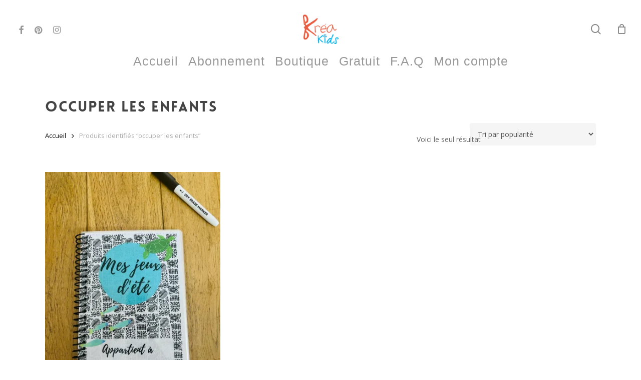

--- FILE ---
content_type: text/html; charset=UTF-8
request_url: https://www.kreakids.fr/etiquette-produit/occuper-les-enfants/
body_size: 15174
content:
<!doctype html>
<html lang="fr-FR" class="no-js">
<head>
	<meta charset="UTF-8">
	<meta name="viewport" content="width=device-width, initial-scale=1, maximum-scale=1, user-scalable=0" /><meta name='robots' content='index, follow, max-image-preview:large, max-snippet:-1, max-video-preview:-1' />
<!-- Jetpack Site Verification Tags -->
<meta name="p:domain_verify" content="7ac4426decd2101ccadfea7addbba1da" />
<script>window._wca = window._wca || [];</script>

	<!-- This site is optimized with the Yoast SEO plugin v20.5 - https://yoast.com/wordpress/plugins/seo/ -->
	<title>Archives des occuper les enfants - Kreakids</title>
	<link rel="canonical" href="https://www.kreakids.fr/etiquette-produit/occuper-les-enfants/" />
	<meta property="og:locale" content="fr_FR" />
	<meta property="og:type" content="article" />
	<meta property="og:title" content="Archives des occuper les enfants - Kreakids" />
	<meta property="og:url" content="https://www.kreakids.fr/etiquette-produit/occuper-les-enfants/" />
	<meta property="og:site_name" content="Kreakids" />
	<meta name="twitter:card" content="summary_large_image" />
	<script type="application/ld+json" class="yoast-schema-graph">{"@context":"https://schema.org","@graph":[{"@type":"CollectionPage","@id":"https://www.kreakids.fr/etiquette-produit/occuper-les-enfants/","url":"https://www.kreakids.fr/etiquette-produit/occuper-les-enfants/","name":"Archives des occuper les enfants - Kreakids","isPartOf":{"@id":"https://www.kreakids.fr/#website"},"primaryImageOfPage":{"@id":"https://www.kreakids.fr/etiquette-produit/occuper-les-enfants/#primaryimage"},"image":{"@id":"https://www.kreakids.fr/etiquette-produit/occuper-les-enfants/#primaryimage"},"thumbnailUrl":"https://i0.wp.com/www.kreakids.fr/wp-content/uploads/2024/06/447772235_1516925752254641_2961246907627361123_n-scaled.jpg?fit=1920%2C2560&ssl=1","breadcrumb":{"@id":"https://www.kreakids.fr/etiquette-produit/occuper-les-enfants/#breadcrumb"},"inLanguage":"fr-FR"},{"@type":"ImageObject","inLanguage":"fr-FR","@id":"https://www.kreakids.fr/etiquette-produit/occuper-les-enfants/#primaryimage","url":"https://i0.wp.com/www.kreakids.fr/wp-content/uploads/2024/06/447772235_1516925752254641_2961246907627361123_n-scaled.jpg?fit=1920%2C2560&ssl=1","contentUrl":"https://i0.wp.com/www.kreakids.fr/wp-content/uploads/2024/06/447772235_1516925752254641_2961246907627361123_n-scaled.jpg?fit=1920%2C2560&ssl=1","width":1920,"height":2560,"caption":"Cahier de jeux pour enfant"},{"@type":"BreadcrumbList","@id":"https://www.kreakids.fr/etiquette-produit/occuper-les-enfants/#breadcrumb","itemListElement":[{"@type":"ListItem","position":1,"name":"Home","item":"https://www.kreakids.fr/"},{"@type":"ListItem","position":2,"name":"occuper les enfants"}]},{"@type":"WebSite","@id":"https://www.kreakids.fr/#website","url":"https://www.kreakids.fr/","name":"Kreakids","description":"Des activité pour toute l&#039;année.","publisher":{"@id":"https://www.kreakids.fr/#organization"},"potentialAction":[{"@type":"SearchAction","target":{"@type":"EntryPoint","urlTemplate":"https://www.kreakids.fr/?s={search_term_string}"},"query-input":"required name=search_term_string"}],"inLanguage":"fr-FR"},{"@type":"Organization","@id":"https://www.kreakids.fr/#organization","name":"Kreakids","url":"https://www.kreakids.fr/","logo":{"@type":"ImageObject","inLanguage":"fr-FR","@id":"https://www.kreakids.fr/#/schema/logo/image/","url":"https://i0.wp.com/www.kreakids.fr/wp-content/uploads/2020/10/logo-kréakidsFINAL-1-1.png?fit=2711%2C2244&ssl=1","contentUrl":"https://i0.wp.com/www.kreakids.fr/wp-content/uploads/2020/10/logo-kréakidsFINAL-1-1.png?fit=2711%2C2244&ssl=1","width":2711,"height":2244,"caption":"Kreakids"},"image":{"@id":"https://www.kreakids.fr/#/schema/logo/image/"}}]}</script>
	<!-- / Yoast SEO plugin. -->


<link rel='dns-prefetch' href='//stats.wp.com' />
<link rel='dns-prefetch' href='//secure.gravatar.com' />
<link rel='dns-prefetch' href='//fonts.googleapis.com' />
<link rel='dns-prefetch' href='//v0.wordpress.com' />
<link rel='dns-prefetch' href='//i0.wp.com' />
<link rel='dns-prefetch' href='//c0.wp.com' />
<link rel="alternate" type="application/rss+xml" title="Kreakids &raquo; Flux" href="https://www.kreakids.fr/feed/" />
<link rel="alternate" type="application/rss+xml" title="Kreakids &raquo; Flux des commentaires" href="https://www.kreakids.fr/comments/feed/" />
<link rel="alternate" type="application/rss+xml" title="Flux pour Kreakids &raquo; occuper les enfants Étiquette" href="https://www.kreakids.fr/etiquette-produit/occuper-les-enfants/feed/" />
<script type="text/javascript">
window._wpemojiSettings = {"baseUrl":"https:\/\/s.w.org\/images\/core\/emoji\/14.0.0\/72x72\/","ext":".png","svgUrl":"https:\/\/s.w.org\/images\/core\/emoji\/14.0.0\/svg\/","svgExt":".svg","source":{"concatemoji":"https:\/\/www.kreakids.fr\/wp-includes\/js\/wp-emoji-release.min.js?ver=c527fcad2a44fd6b451b07f11707e4af"}};
/*! This file is auto-generated */
!function(e,a,t){var n,r,o,i=a.createElement("canvas"),p=i.getContext&&i.getContext("2d");function s(e,t){p.clearRect(0,0,i.width,i.height),p.fillText(e,0,0);e=i.toDataURL();return p.clearRect(0,0,i.width,i.height),p.fillText(t,0,0),e===i.toDataURL()}function c(e){var t=a.createElement("script");t.src=e,t.defer=t.type="text/javascript",a.getElementsByTagName("head")[0].appendChild(t)}for(o=Array("flag","emoji"),t.supports={everything:!0,everythingExceptFlag:!0},r=0;r<o.length;r++)t.supports[o[r]]=function(e){if(p&&p.fillText)switch(p.textBaseline="top",p.font="600 32px Arial",e){case"flag":return s("\ud83c\udff3\ufe0f\u200d\u26a7\ufe0f","\ud83c\udff3\ufe0f\u200b\u26a7\ufe0f")?!1:!s("\ud83c\uddfa\ud83c\uddf3","\ud83c\uddfa\u200b\ud83c\uddf3")&&!s("\ud83c\udff4\udb40\udc67\udb40\udc62\udb40\udc65\udb40\udc6e\udb40\udc67\udb40\udc7f","\ud83c\udff4\u200b\udb40\udc67\u200b\udb40\udc62\u200b\udb40\udc65\u200b\udb40\udc6e\u200b\udb40\udc67\u200b\udb40\udc7f");case"emoji":return!s("\ud83e\udef1\ud83c\udffb\u200d\ud83e\udef2\ud83c\udfff","\ud83e\udef1\ud83c\udffb\u200b\ud83e\udef2\ud83c\udfff")}return!1}(o[r]),t.supports.everything=t.supports.everything&&t.supports[o[r]],"flag"!==o[r]&&(t.supports.everythingExceptFlag=t.supports.everythingExceptFlag&&t.supports[o[r]]);t.supports.everythingExceptFlag=t.supports.everythingExceptFlag&&!t.supports.flag,t.DOMReady=!1,t.readyCallback=function(){t.DOMReady=!0},t.supports.everything||(n=function(){t.readyCallback()},a.addEventListener?(a.addEventListener("DOMContentLoaded",n,!1),e.addEventListener("load",n,!1)):(e.attachEvent("onload",n),a.attachEvent("onreadystatechange",function(){"complete"===a.readyState&&t.readyCallback()})),(e=t.source||{}).concatemoji?c(e.concatemoji):e.wpemoji&&e.twemoji&&(c(e.twemoji),c(e.wpemoji)))}(window,document,window._wpemojiSettings);
</script>
<style type="text/css">
img.wp-smiley,
img.emoji {
	display: inline !important;
	border: none !important;
	box-shadow: none !important;
	height: 1em !important;
	width: 1em !important;
	margin: 0 0.07em !important;
	vertical-align: -0.1em !important;
	background: none !important;
	padding: 0 !important;
}
</style>
	<link rel='stylesheet' id='wcmultishipping-checkout-pickup-points-block-css' href='https://www.kreakids.fr/wp-content/plugins/wc-multishipping/inc/woocommerce_block/style-index.css?ver=0.1.0' type='text/css' media='all' />
<link rel='stylesheet' id='wcmultishipping-blocks-integration-css' href='https://www.kreakids.fr/wp-content/plugins/wc-multishipping/inc/woocommerce_block/style-index.css?ver=0.1.0' type='text/css' media='all' />
<link rel='stylesheet' id='advanced-gutenberg-blocks-style-css' href='https://www.kreakids.fr/wp-content/plugins/advanced-gutenberg-blocks/dist/blocks.style.build.css?ver=1.9.8' type='text/css' media='all' />
<link rel='stylesheet' id='jetpack-videopress-video-block-view-css' href='https://www.kreakids.fr/wp-content/plugins/jetpack/jetpack_vendor/automattic/jetpack-videopress/build/block-editor/blocks/video/view.css?minify=false&#038;ver=34ae973733627b74a14e' type='text/css' media='all' />
<link rel='stylesheet' id='mediaelement-css' href='https://c0.wp.com/c/6.2.8/wp-includes/js/mediaelement/mediaelementplayer-legacy.min.css' type='text/css' media='all' />
<link rel='stylesheet' id='wp-mediaelement-css' href='https://c0.wp.com/c/6.2.8/wp-includes/js/mediaelement/wp-mediaelement.min.css' type='text/css' media='all' />
<style id='wp-mediaelement-inline-css' type='text/css'>
body .mejs-container .mejs-controls >.mejs-horizontal-volume-slider{height:26px;width:56px;position:relative;display:block;float:left;}.mejs-controls .mejs-horizontal-volume-slider .mejs-horizontal-volume-total{background:rgba(255,255,255,.33)}.mejs-controls .mejs-button button:focus{outline:none}body[data-button-style*="_rounded"] .mejs-button>button,body[data-button-style^="rounded"] .mejs-controls .mejs-pause button,body .mejs-controls .mejs-pause{border-radius:0!important;}video,audio{visibility:hidden}.mejs-controls .mejs-time-rail .mejs-time-loaded{background-color:rgba(255,255,255,0.3)!important}.mejs-video .mejs-controls .mejs-time-rail{padding-top:12px}.mejs-audio .mejs-controls .mejs-time-rail{padding-top:11px}.mejs-video .mejs-controls .mejs-time-rail .mejs-time-current,.mejs-video .mejs-controls .mejs-time-rail span,.mejs-video .mejs-controls .mejs-time-rail a,.mejs-video .mejs-controls .mejs-time-rail .mejs-time-loaded{height:8px}.mejs-audio .mejs-controls .mejs-time-rail .mejs-time-current,.mejs-audio .mejs-controls .mejs-time-rail span,.mejs-audio .mejs-controls .mejs-time-rail a,.mejs-audio .mejs-controls .mejs-time-rail .mejs-time-loaded{height:8px}#ajax-content-wrap .mejs-container{background-color:transparent;background-image:none!important}.wp-video{margin-bottom:20px;}.wp-video,.mejs-container .mejs-poster img{max-width:none!important;width:100%!important}.wp-video-shortcode.mejs-container .mejs-poster img{visibility:hidden;display:block;margin-bottom:0;}.mejs-container-fullscreen .mejs-poster img{height:100%!important}body .mejs-poster{background-size:cover}body .mejs-container .mejs-controls .mejs-time{opacity:0.8;}body .mejs-controls button{transition:opacity 0.15s ease}body .mejs-controls button:hover,.mejs-controls .mejs-fullscreen-button:hover button{opacity:0.8}#ajax-content-wrap .mejs-controls .mejs-time-rail .mejs-time-total{background-color:rgba(255,255,255,0.25)}.mejs-controls .mejs-horizontal-volume-slider .mejs-horizontal-volume-current{background:transparent!important}body .mejs-controls .mejs-button button{font-size:18px;color:#fff;width:auto;position:relative;display:inline-block;}body .mejs-controls .mejs-button:not(.mejs-replay) button{background-image:none}body .mejs-controls .mejs-button.mejs-replay button{width:20px;}body .mejs-controls button:before{text-decoration:inherit;display:inline-block;speak:none}body .mejs-controls .mejs-play button:before{content:"\e052"}body .mejs-controls .mejs-mute button:before{content:"\e098"}body .mejs-controls .mejs-unmute button:before{content:"\e099"}body .mejs-controls .mejs-fullscreen-button button:before{content:"\e110";font-size:17px}body .mejs-controls .mejs-fullscreen-button.mejs-unfullscreen button:before{content:"\e111"}body .mejs-button.mejs-volume-button{margin-left:5px}body .mejs-controls .mejs-pause{top:2px;left:2px;position:relative;}body .mejs-controls .mejs-pause button{border-left:3px solid #fff;border-right:3px solid #fff;width:9px;height:12px;right:3px;top:2px}#ajax-content-wrap .mejs-container.mejs-audio{height:44px!important;background-color:rgba(0,0,0,1)}#ajax-content-wrap .mejs-container.mejs-audio .mejs-playpause-button{margin-left:0;}body .mejs-container.mejs-audio .mejs-controls{height:42px}body .mejs-container:not(.mejs-audio) .mejs-controls:before{background:linear-gradient(rgba(255,255,255,0) -2%,rgba(0,0,0,0) 35%,rgba(0,0,0,0.04) 44%,rgba(0,0,0,0.8) 100%,rgba(0,0,0,0.6) 100%);position:absolute;bottom:0;left:0;width:100%;height:400%;z-index:11;border-radius:4px;content:" "}body .mfp-wrap .mfp-content .mejs-container:not(.mejs-audio) .mejs-controls:before{border-radius:0;}body .mejs-container .mejs-controls >*{z-index:100;position:relative}body .mejs-container .mejs-controls{background:none!important;height:50px}#ajax-content-wrap .mejs-playpause-button{margin-left:20px}#ajax-content-wrap .mejs-fullscreen-button{margin-right:20px}body .mejs-video .mejs-controls .mejs-time-rail .mejs-time-float{color:#fff;border:none;background-color:transparent}body .mejs-controls .mejs-time-rail .mejs-time-float-corner{border-color:transparent transparent}body .mejs-audio .mejs-controls .mejs-time-rail .mejs-time-float{border:none;background-color:#fff;height:15px;box-shadow:0 2px 12px rgba(0,0,0,0.25)}
</style>
<link rel='stylesheet' id='pi-dcw-css' href='https://www.kreakids.fr/wp-content/plugins/add-to-cart-direct-checkout-for-woocommerce/public/css/pi-dcw-public.css?ver=2.1.76' type='text/css' media='all' />
<style id='pi-dcw-inline-css' type='text/css'>

		.pisol_buy_now_button{
			color:#ffffff !important;
			background-color: #ee6443 !important;
		}
		
</style>
<link rel='stylesheet' id='salient-social-css' href='https://www.kreakids.fr/wp-content/plugins/salient-social/css/style.css?ver=1.1' type='text/css' media='all' />
<style id='salient-social-inline-css' type='text/css'>

  .sharing-default-minimal .nectar-love.loved,
  body .nectar-social[data-color-override="override"].fixed > a:before, 
  body .nectar-social[data-color-override="override"].fixed .nectar-social-inner a,
  .sharing-default-minimal .nectar-social[data-color-override="override"] .nectar-social-inner a:hover {
    background-color: #21cdec;
  }
  .nectar-social.hover .nectar-love.loved,
  .nectar-social.hover > .nectar-love-button a:hover,
  .nectar-social[data-color-override="override"].hover > div a:hover,
  #single-below-header .nectar-social[data-color-override="override"].hover > div a:hover,
  .nectar-social[data-color-override="override"].hover .share-btn:hover,
  .sharing-default-minimal .nectar-social[data-color-override="override"] .nectar-social-inner a {
    border-color: #21cdec;
  }
  #single-below-header .nectar-social.hover .nectar-love.loved i,
  #single-below-header .nectar-social.hover[data-color-override="override"] a:hover,
  #single-below-header .nectar-social.hover[data-color-override="override"] a:hover i,
  #single-below-header .nectar-social.hover .nectar-love-button a:hover i,
  .nectar-love:hover i,
  .hover .nectar-love:hover .total_loves,
  .nectar-love.loved i,
  .nectar-social.hover .nectar-love.loved .total_loves,
  .nectar-social.hover .share-btn:hover, 
  .nectar-social[data-color-override="override"].hover .nectar-social-inner a:hover,
  .nectar-social[data-color-override="override"].hover > div:hover span,
  .sharing-default-minimal .nectar-social[data-color-override="override"] .nectar-social-inner a:not(:hover) i,
  .sharing-default-minimal .nectar-social[data-color-override="override"] .nectar-social-inner a:not(:hover) {
    color: #21cdec;
  }
</style>
<link rel='stylesheet' id='woocommerce-layout-css' href='https://c0.wp.com/p/woocommerce/8.2.4/assets/css/woocommerce-layout.css' type='text/css' media='all' />
<style id='woocommerce-layout-inline-css' type='text/css'>

	.infinite-scroll .woocommerce-pagination {
		display: none;
	}
</style>
<link rel='stylesheet' id='woocommerce-smallscreen-css' href='https://c0.wp.com/p/woocommerce/8.2.4/assets/css/woocommerce-smallscreen.css' type='text/css' media='only screen and (max-width: 768px)' />
<link rel='stylesheet' id='woocommerce-general-css' href='https://c0.wp.com/p/woocommerce/8.2.4/assets/css/woocommerce.css' type='text/css' media='all' />
<style id='woocommerce-inline-inline-css' type='text/css'>
.woocommerce form .form-row .required { visibility: visible; }
</style>
<link rel='stylesheet' id='wp-components-css' href='https://c0.wp.com/c/6.2.8/wp-includes/css/dist/components/style.min.css' type='text/css' media='all' />
<link rel='stylesheet' id='woocommerce_subscriptions_gifting-css' href='https://www.kreakids.fr/wp-content/plugins/woocommerce-subscriptions/assets/css/gifting/shortcode-checkout.css?ver=8.2.4' type='text/css' media='all' />
<link rel='stylesheet' id='font-awesome-css' href='https://www.kreakids.fr/wp-content/themes/salient/css/font-awesome-legacy.min.css?ver=4.7.1' type='text/css' media='all' />
<link rel='stylesheet' id='salient-grid-system-css' href='https://www.kreakids.fr/wp-content/themes/salient/css/build/grid-system.css?ver=16.0.5' type='text/css' media='all' />
<link rel='stylesheet' id='main-styles-css' href='https://www.kreakids.fr/wp-content/themes/salient/css/build/style.css?ver=16.0.5' type='text/css' media='all' />
<style id='main-styles-inline-css' type='text/css'>
@font-face { font-family: 'Lovelo'; src: url('https://www.kreakids.fr/wp-content/themes/salient/css/fonts/Lovelo_Black.eot'); src: url('https://www.kreakids.fr/wp-content/themes/salient/css/fonts/Lovelo_Black.eot?#iefix') format('embedded-opentype'), url('https://www.kreakids.fr/wp-content/themes/salient/css/fonts/Lovelo_Black.woff') format('woff'),  url('https://www.kreakids.fr/wp-content/themes/salient/css/fonts/Lovelo_Black.ttf') format('truetype'), url('https://www.kreakids.fr/wp-content/themes/salient/css/fonts/Lovelo_Black.svg#loveloblack') format('svg'); font-weight: normal; font-style: normal; }
</style>
<link rel='stylesheet' id='nectar-header-layout-centered-bottom-bar-css' href='https://www.kreakids.fr/wp-content/themes/salient/css/build/header/header-layout-centered-bottom-bar.css?ver=16.0.5' type='text/css' media='all' />
<link rel='stylesheet' id='nectar-element-video-lightbox-css' href='https://www.kreakids.fr/wp-content/themes/salient/css/build/elements/element-video-lightbox.css?ver=16.0.5' type='text/css' media='all' />
<link rel='stylesheet' id='nectar_default_font_open_sans-css' href='https://fonts.googleapis.com/css?family=Open+Sans%3A300%2C400%2C600%2C700&#038;subset=latin%2Clatin-ext' type='text/css' media='all' />
<link rel='stylesheet' id='nectar-blog-masonry-core-css' href='https://www.kreakids.fr/wp-content/themes/salient/css/build/blog/masonry-core.css?ver=16.0.5' type='text/css' media='all' />
<link rel='stylesheet' id='responsive-css' href='https://www.kreakids.fr/wp-content/themes/salient/css/build/responsive.css?ver=16.0.5' type='text/css' media='all' />
<link rel='stylesheet' id='nectar-product-style-classic-css' href='https://www.kreakids.fr/wp-content/themes/salient/css/build/third-party/woocommerce/product-style-classic.css?ver=16.0.5' type='text/css' media='all' />
<link rel='stylesheet' id='woocommerce-css' href='https://www.kreakids.fr/wp-content/themes/salient/css/build/woocommerce.css?ver=16.0.5' type='text/css' media='all' />
<link rel='stylesheet' id='skin-material-css' href='https://www.kreakids.fr/wp-content/themes/salient/css/build/skin-material.css?ver=16.0.5' type='text/css' media='all' />
<style id='jetpack_facebook_likebox-inline-css' type='text/css'>
.widget_facebook_likebox {
	overflow: hidden;
}

</style>
<link rel='stylesheet' id='js_composer_front-css' href='https://www.kreakids.fr/wp-content/plugins/js_composer_salient/assets/css/js_composer.min.css?ver=6.1' type='text/css' media='all' />
<link rel='stylesheet' id='dynamic-css-css' href='https://www.kreakids.fr/wp-content/themes/salient/css/salient-dynamic-styles.css?ver=93695' type='text/css' media='all' />
<style id='dynamic-css-inline-css' type='text/css'>
#header-space{background-color:#ffffff}@media only screen and (min-width:1000px){body #ajax-content-wrap.no-scroll{min-height:calc(100vh - 164px);height:calc(100vh - 164px)!important;}}@media only screen and (min-width:1000px){#page-header-wrap.fullscreen-header,#page-header-wrap.fullscreen-header #page-header-bg,html:not(.nectar-box-roll-loaded) .nectar-box-roll > #page-header-bg.fullscreen-header,.nectar_fullscreen_zoom_recent_projects,#nectar_fullscreen_rows:not(.afterLoaded) > div{height:calc(100vh - 163px);}.wpb_row.vc_row-o-full-height.top-level,.wpb_row.vc_row-o-full-height.top-level > .col.span_12{min-height:calc(100vh - 163px);}html:not(.nectar-box-roll-loaded) .nectar-box-roll > #page-header-bg.fullscreen-header{top:164px;}.nectar-slider-wrap[data-fullscreen="true"]:not(.loaded),.nectar-slider-wrap[data-fullscreen="true"]:not(.loaded) .swiper-container{height:calc(100vh - 162px)!important;}.admin-bar .nectar-slider-wrap[data-fullscreen="true"]:not(.loaded),.admin-bar .nectar-slider-wrap[data-fullscreen="true"]:not(.loaded) .swiper-container{height:calc(100vh - 162px - 32px)!important;}}.admin-bar[class*="page-template-template-no-header"] .wpb_row.vc_row-o-full-height.top-level,.admin-bar[class*="page-template-template-no-header"] .wpb_row.vc_row-o-full-height.top-level > .col.span_12{min-height:calc(100vh - 32px);}body[class*="page-template-template-no-header"] .wpb_row.vc_row-o-full-height.top-level,body[class*="page-template-template-no-header"] .wpb_row.vc_row-o-full-height.top-level > .col.span_12{min-height:100vh;}@media only screen and (max-width:999px){.using-mobile-browser #nectar_fullscreen_rows:not(.afterLoaded):not([data-mobile-disable="on"]) > div{height:calc(100vh - 100px);}.using-mobile-browser .wpb_row.vc_row-o-full-height.top-level,.using-mobile-browser .wpb_row.vc_row-o-full-height.top-level > .col.span_12,[data-permanent-transparent="1"].using-mobile-browser .wpb_row.vc_row-o-full-height.top-level,[data-permanent-transparent="1"].using-mobile-browser .wpb_row.vc_row-o-full-height.top-level > .col.span_12{min-height:calc(100vh - 100px);}html:not(.nectar-box-roll-loaded) .nectar-box-roll > #page-header-bg.fullscreen-header,.nectar_fullscreen_zoom_recent_projects,.nectar-slider-wrap[data-fullscreen="true"]:not(.loaded),.nectar-slider-wrap[data-fullscreen="true"]:not(.loaded) .swiper-container,#nectar_fullscreen_rows:not(.afterLoaded):not([data-mobile-disable="on"]) > div{height:calc(100vh - 47px);}.wpb_row.vc_row-o-full-height.top-level,.wpb_row.vc_row-o-full-height.top-level > .col.span_12{min-height:calc(100vh - 47px);}body[data-transparent-header="false"] #ajax-content-wrap.no-scroll{min-height:calc(100vh - 47px);height:calc(100vh - 47px);}}.post-type-archive-product.woocommerce .container-wrap,.tax-product_cat.woocommerce .container-wrap{background-color:#f6f6f6;}.woocommerce ul.products li.product.material,.woocommerce-page ul.products li.product.material{background-color:#ffffff;}.woocommerce ul.products li.product.minimal .product-wrap,.woocommerce ul.products li.product.minimal .background-color-expand,.woocommerce-page ul.products li.product.minimal .product-wrap,.woocommerce-page ul.products li.product.minimal .background-color-expand{background-color:#ffffff;}.screen-reader-text,.nectar-skip-to-content:not(:focus){border:0;clip:rect(1px,1px,1px,1px);clip-path:inset(50%);height:1px;margin:-1px;overflow:hidden;padding:0;position:absolute!important;width:1px;word-wrap:normal!important;}.row .col img:not([srcset]){width:auto;}.row .col img.img-with-animation.nectar-lazy:not([srcset]){width:100%;}
</style>
<link rel='stylesheet' id='redux-google-fonts-salient_redux-css' href='https://fonts.googleapis.com/css?family=Open+Sans%3A300&#038;ver=c527fcad2a44fd6b451b07f11707e4af' type='text/css' media='all' />
<link rel='stylesheet' id='jetpack_css-css' href='https://c0.wp.com/p/jetpack/12.4.1/css/jetpack.css' type='text/css' media='all' />
<script type='text/javascript' src='https://c0.wp.com/c/6.2.8/wp-includes/js/jquery/jquery.min.js' id='jquery-core-js'></script>
<script type='text/javascript' src='https://c0.wp.com/c/6.2.8/wp-includes/js/jquery/jquery-migrate.min.js' id='jquery-migrate-js'></script>
<script type='text/javascript' id='pi-dcw-js-extra'>
/* <![CDATA[ */
var pisol_dcw_setting = {"ajax_url":"https:\/\/www.kreakids.fr\/wp-admin\/admin-ajax.php"};
/* ]]> */
</script>
<script type='text/javascript' src='https://www.kreakids.fr/wp-content/plugins/add-to-cart-direct-checkout-for-woocommerce/public/js/pi-dcw-public.js?ver=2.1.76' id='pi-dcw-js'></script>
<script type='text/javascript' src='https://c0.wp.com/p/woocommerce/8.2.4/assets/js/jquery-blockui/jquery.blockUI.min.js' id='jquery-blockui-js'></script>
<script type='text/javascript' id='wc-add-to-cart-js-extra'>
/* <![CDATA[ */
var wc_add_to_cart_params = {"ajax_url":"\/wp-admin\/admin-ajax.php","wc_ajax_url":"\/?wc-ajax=%%endpoint%%","i18n_view_cart":"Voir le panier","cart_url":"https:\/\/www.kreakids.fr\/commande\/","is_cart":"","cart_redirect_after_add":"yes"};
/* ]]> */
</script>
<script type='text/javascript' src='https://c0.wp.com/p/woocommerce/8.2.4/assets/js/frontend/add-to-cart.min.js' id='wc-add-to-cart-js'></script>
<script type='text/javascript' src='https://www.kreakids.fr/wp-content/plugins/js_composer_salient/assets/js/vendors/woocommerce-add-to-cart.js?ver=6.1' id='vc_woocommerce-add-to-cart-js-js'></script>
<script type='text/javascript' id='kk-script-js-extra'>
/* <![CDATA[ */
var fetchCartItems = {"ajax_url":"https:\/\/www.kreakids.fr\/wp-admin\/admin-ajax.php","action":"kk_wc_fetchcartitems","nonce":"451c325e1d","currency":"EUR"};
/* ]]> */
</script>
<script type='text/javascript' src='https://www.kreakids.fr/wp-content/plugins/kliken-marketing-for-google/assets/kk-script.js?ver=c527fcad2a44fd6b451b07f11707e4af' id='kk-script-js'></script>
<script type='text/javascript' id='WCPAY_ASSETS-js-extra'>
/* <![CDATA[ */
var wcpayAssets = {"url":"https:\/\/www.kreakids.fr\/wp-content\/plugins\/woocommerce-payments\/dist\/"};
/* ]]> */
</script>
<script type='text/javascript' src='https://stats.wp.com/s-202605.js' id='woocommerce-analytics-js'></script>
<link rel="https://api.w.org/" href="https://www.kreakids.fr/wp-json/" /><link rel="alternate" type="application/json" href="https://www.kreakids.fr/wp-json/wp/v2/product_tag/244" /><link rel="EditURI" type="application/rsd+xml" title="RSD" href="https://www.kreakids.fr/xmlrpc.php?rsd" />
<link rel="wlwmanifest" type="application/wlwmanifest+xml" href="https://www.kreakids.fr/wp-includes/wlwmanifest.xml" />


<!-- This website runs the Product Feed PRO for WooCommerce by AdTribes.io plugin - version woocommercesea_option_installed_version -->
	<style>img#wpstats{display:none}</style>
		<script type="text/javascript"> var root = document.getElementsByTagName( "html" )[0]; root.setAttribute( "class", "js" ); </script>	<noscript><style>.woocommerce-product-gallery{ opacity: 1 !important; }</style></noscript>
				<script  type="text/javascript">
				!function(f,b,e,v,n,t,s){if(f.fbq)return;n=f.fbq=function(){n.callMethod?
					n.callMethod.apply(n,arguments):n.queue.push(arguments)};if(!f._fbq)f._fbq=n;
					n.push=n;n.loaded=!0;n.version='2.0';n.queue=[];t=b.createElement(e);t.async=!0;
					t.src=v;s=b.getElementsByTagName(e)[0];s.parentNode.insertBefore(t,s)}(window,
					document,'script','https://connect.facebook.net/en_US/fbevents.js');
			</script>
			<!-- WooCommerce Facebook Integration Begin -->
			<script  type="text/javascript">

				fbq('init', '785317188987914', {}, {
    "agent": "woocommerce_1-8.2.4-3.5.8"
});

				document.addEventListener( 'DOMContentLoaded', function() {
					// Insert placeholder for events injected when a product is added to the cart through AJAX.
					document.body.insertAdjacentHTML( 'beforeend', '<div class=\"wc-facebook-pixel-event-placeholder\"></div>' );
				}, false );

			</script>
			<!-- WooCommerce Facebook Integration End -->
			<meta name="generator" content="Powered by WPBakery Page Builder - drag and drop page builder for WordPress."/>
			<style type="text/css">
				/* If html does not have either class, do not show lazy loaded images. */
				html:not( .jetpack-lazy-images-js-enabled ):not( .js ) .jetpack-lazy-image {
					display: none;
				}
			</style>
			<script>
				document.documentElement.classList.add(
					'jetpack-lazy-images-js-enabled'
				);
			</script>
		<link rel="icon" href="https://i0.wp.com/www.kreakids.fr/wp-content/uploads/2017/10/cropped-logo-kréakidsFINAL-1.png?fit=32%2C32&#038;ssl=1" sizes="32x32" />
<link rel="icon" href="https://i0.wp.com/www.kreakids.fr/wp-content/uploads/2017/10/cropped-logo-kréakidsFINAL-1.png?fit=192%2C192&#038;ssl=1" sizes="192x192" />
<link rel="apple-touch-icon" href="https://i0.wp.com/www.kreakids.fr/wp-content/uploads/2017/10/cropped-logo-kréakidsFINAL-1.png?fit=180%2C180&#038;ssl=1" />
<meta name="msapplication-TileImage" content="https://i0.wp.com/www.kreakids.fr/wp-content/uploads/2017/10/cropped-logo-kréakidsFINAL-1.png?fit=270%2C270&#038;ssl=1" />
<noscript><style> .wpb_animate_when_almost_visible { opacity: 1; }</style></noscript></head><body data-rsssl=1 class="archive tax-product_tag term-occuper-les-enfants term-244 wp-custom-logo theme-salient woocommerce woocommerce-page woocommerce-no-js material wpb-js-composer js-comp-ver-6.1 vc_responsive" data-footer-reveal="false" data-footer-reveal-shadow="none" data-header-format="centered-menu-bottom-bar" data-body-border="off" data-boxed-style="" data-header-breakpoint="1000" data-dropdown-style="minimal" data-cae="linear" data-cad="650" data-megamenu-width="contained" data-aie="none" data-ls="magnific" data-apte="standard" data-hhun="0" data-fancy-form-rcs="default" data-form-style="default" data-form-submit="regular" data-is="minimal" data-button-style="default" data-user-account-button="false" data-flex-cols="true" data-col-gap="default" data-header-inherit-rc="false" data-header-search="true" data-animated-anchors="true" data-ajax-transitions="false" data-full-width-header="true" data-slide-out-widget-area="true" data-slide-out-widget-area-style="slide-out-from-right" data-user-set-ocm="off" data-loading-animation="none" data-bg-header="false" data-responsive="1" data-ext-responsive="true" data-ext-padding="90" data-header-resize="0" data-header-color="light" data-cart="true" data-remove-m-parallax="" data-remove-m-video-bgs="" data-m-animate="0" data-force-header-trans-color="light" data-smooth-scrolling="0" data-permanent-transparent="false" >
	
	<script type="text/javascript">
	 (function(window, document) {

		 if(navigator.userAgent.match(/(Android|iPod|iPhone|iPad|BlackBerry|IEMobile|Opera Mini)/)) {
			 document.body.className += " using-mobile-browser mobile ";
		 }

		 if( !("ontouchstart" in window) ) {

			 var body = document.querySelector("body");
			 var winW = window.innerWidth;
			 var bodyW = body.clientWidth;

			 if (winW > bodyW + 4) {
				 body.setAttribute("style", "--scroll-bar-w: " + (winW - bodyW - 4) + "px");
			 } else {
				 body.setAttribute("style", "--scroll-bar-w: 0px");
			 }
		 }

	 })(window, document);
   </script><a href="#ajax-content-wrap" class="nectar-skip-to-content">Skip to main content</a><div class="ocm-effect-wrap"><div class="ocm-effect-wrap-inner">	
	<div id="header-space"  data-header-mobile-fixed='1'></div> 
	
		<div id="header-outer" data-has-menu="true" data-has-buttons="yes" data-header-button_style="default" data-using-pr-menu="false" data-mobile-fixed="1" data-ptnm="false" data-lhe="default" data-user-set-bg="#ffffff" data-format="centered-menu-bottom-bar" data-menu-bottom-bar-align="center" data-permanent-transparent="false" data-megamenu-rt="0" data-remove-fixed="0" data-header-resize="0" data-cart="true" data-transparency-option="" data-box-shadow="large" data-shrink-num="6" data-using-secondary="0" data-using-logo="1" data-logo-height="60" data-m-logo-height="24" data-padding="28" data-full-width="true" data-condense="false" >
		
<div id="search-outer" class="nectar">
	<div id="search">
		<div class="container">
			 <div id="search-box">
				 <div class="inner-wrap">
					 <div class="col span_12">
						  <form role="search" action="https://www.kreakids.fr/" method="GET">
														 <input type="text" name="s"  value="" aria-label="Search" placeholder="Search" />
							 
						<span>Hit enter to search or ESC to close</span>
												</form>
					</div><!--/span_12-->
				</div><!--/inner-wrap-->
			 </div><!--/search-box-->
			 <div id="close"><a href="#"><span class="screen-reader-text">Close Search</span>
				<span class="close-wrap"> <span class="close-line close-line1"></span> <span class="close-line close-line2"></span> </span>				 </a></div>
		 </div><!--/container-->
	</div><!--/search-->
</div><!--/search-outer-->

<header id="top">
	<div class="container">
		<div class="row">
			<div class="col span_3">
								<a id="logo" href="https://www.kreakids.fr" data-supplied-ml-starting-dark="false" data-supplied-ml-starting="false" data-supplied-ml="false" >
					<img class="stnd skip-lazy default-logo dark-version" width="2711" height="2244" alt="Kreakids" src="https://i0.wp.com/www.kreakids.fr/wp-content/uploads/2019/11/logo-kréakidsFINAL-1-1.png?fit=2711%2C2244&ssl=1" srcset="https://i0.wp.com/www.kreakids.fr/wp-content/uploads/2019/11/logo-kréakidsFINAL-1-1.png?fit=2711%2C2244&ssl=1 1x, https://i0.wp.com/www.kreakids.fr/wp-content/uploads/2019/11/logo-kréakidsFINAL-1-1.png?fit=2711%2C2244&ssl=1 2x" />				</a>
									<nav class="left-side" data-using-pull-menu="false">
												<ul class="nectar-social"><li id="social-in-menu" class="button_social_group"><a target="_blank" rel="noopener" href="https://www.facebook.com/Kreakids.activites/"><span class="screen-reader-text">facebook</span><i class="fa fa-facebook" aria-hidden="true"></i> </a><a target="_blank" rel="noopener" href=""><span class="screen-reader-text">pinterest</span><i class="fa fa-pinterest" aria-hidden="true"></i> </a><a target="_blank" rel="noopener" href="https://www.instagram.com/kreakids_annelaure/?hl=fr"><span class="screen-reader-text">instagram</span><i class="fa fa-instagram" aria-hidden="true"></i> </a> </li></ul>
				 	 					</nav>
					<nav class="right-side">
												<ul class="buttons" data-user-set-ocm="off"><li id="search-btn"><div><a href="#searchbox"><span class="icon-salient-search" aria-hidden="true"></span><span class="screen-reader-text">search</span></a></div> </li><li class="nectar-woo-cart">
			<div class="cart-outer" data-user-set-ocm="off" data-cart-style="dropdown">
				<div class="cart-menu-wrap">
					<div class="cart-menu">
						<a class="cart-contents" href="https://www.kreakids.fr/panier/"><div class="cart-icon-wrap"><i class="icon-salient-cart" aria-hidden="true"></i> <div class="cart-wrap"><span>0 </span></div> </div></a>
					</div>
				</div>

									<div class="cart-notification">
						<span class="item-name"></span> was successfully added to your cart.					</div>
				
				<div class="widget woocommerce widget_shopping_cart"><div class="widget_shopping_cart_content"></div></div>
			</div>

			</li></ul>
																			<div class="slide-out-widget-area-toggle mobile-icon slide-out-from-right" data-custom-color="false" data-icon-animation="simple-transform">
								<div> <a href="#sidewidgetarea" role="button" aria-label="Navigation Menu" aria-expanded="false" class="closed">
									<span class="screen-reader-text">Menu</span><span aria-hidden="true"> <i class="lines-button x2"> <i class="lines"></i> </i> </span> </a> </div>
							</div>
											</nav>
							</div><!--/span_3-->

			<div class="col span_9 col_last">
									<div class="nectar-mobile-only mobile-header"><div class="inner"></div></div>
									<a class="mobile-search" href="#searchbox"><span class="nectar-icon icon-salient-search" aria-hidden="true"></span><span class="screen-reader-text">search</span></a>
					
						<a id="mobile-cart-link" data-cart-style="dropdown" href="https://www.kreakids.fr/panier/"><i class="icon-salient-cart"></i><div class="cart-wrap"><span>0 </span></div></a>
															<div class="slide-out-widget-area-toggle mobile-icon slide-out-from-right" data-custom-color="false" data-icon-animation="simple-transform">
						<div> <a href="#sidewidgetarea" role="button" aria-label="Navigation Menu" aria-expanded="false" class="closed">
							<span class="screen-reader-text">Menu</span><span aria-hidden="true"> <i class="lines-button x2"> <i class="lines"></i> </i> </span>
						</a></div>
					</div>
				
									<nav>
													<ul class="sf-menu">
								<li id="menu-item-19654" class="menu-item menu-item-type-post_type menu-item-object-page menu-item-home nectar-regular-menu-item menu-item-19654"><a href="https://www.kreakids.fr/"><span class="menu-title-text">Accueil</span></a></li>
<li id="menu-item-20000" class="menu-item menu-item-type-post_type menu-item-object-page nectar-regular-menu-item menu-item-20000"><a href="https://www.kreakids.fr/abonnement-pdf-enfant/"><span class="menu-title-text">Abonnement</span></a></li>
<li id="menu-item-19199" class="menu-item menu-item-type-post_type menu-item-object-page menu-item-has-children nectar-regular-menu-item menu-item-19199"><a href="https://www.kreakids.fr/boutique/"><span class="menu-title-text">Boutique</span></a>
<ul class="sub-menu">
	<li id="menu-item-19184" class="menu-item menu-item-type-taxonomy menu-item-object-product_cat menu-item-has-children nectar-regular-menu-item menu-item-19184"><a href="https://www.kreakids.fr/categorie-produit/de-3-ans/"><span class="menu-title-text">&#8211; de 3 ans</span><span class="sf-sub-indicator"><i class="fa fa-angle-right icon-in-menu" aria-hidden="true"></i></span></a>
	<ul class="sub-menu">
		<li id="menu-item-19185" class="menu-item menu-item-type-taxonomy menu-item-object-product_cat nectar-regular-menu-item menu-item-19185"><a href="https://www.kreakids.fr/categorie-produit/de-3-ans/jeux-ludiques-de-3-ans/"><span class="menu-title-text">Jeux ludiques</span></a></li>
		<li id="menu-item-19186" class="menu-item menu-item-type-taxonomy menu-item-object-product_cat nectar-regular-menu-item menu-item-19186"><a href="https://www.kreakids.fr/categorie-produit/de-3-ans/diy-classeur-dactivite-de-3-ans/"><span class="menu-title-text">Livret d&#8217;activité en kit</span></a></li>
		<li id="menu-item-19187" class="menu-item menu-item-type-taxonomy menu-item-object-product_cat nectar-regular-menu-item menu-item-19187"><a href="https://www.kreakids.fr/categorie-produit/de-3-ans/classeur-pret-a-lemploi/"><span class="menu-title-text">Livret d&#8217;activités prêt à l&#8217;emploi</span></a></li>
		<li id="menu-item-19188" class="menu-item menu-item-type-taxonomy menu-item-object-product_cat nectar-regular-menu-item menu-item-19188"><a href="https://www.kreakids.fr/categorie-produit/de-3-ans/pdf-a-imprimer-de-3-ans/"><span class="menu-title-text">PDF à imprimer</span></a></li>
	</ul>
</li>
	<li id="menu-item-19189" class="menu-item menu-item-type-taxonomy menu-item-object-product_cat menu-item-has-children nectar-regular-menu-item menu-item-19189"><a href="https://www.kreakids.fr/categorie-produit/3-6-ans-niveau-maternelle/"><span class="menu-title-text">3-6 ans niveau maternelle</span><span class="sf-sub-indicator"><i class="fa fa-angle-right icon-in-menu" aria-hidden="true"></i></span></a>
	<ul class="sub-menu">
		<li id="menu-item-19190" class="menu-item menu-item-type-taxonomy menu-item-object-product_cat nectar-regular-menu-item menu-item-19190"><a href="https://www.kreakids.fr/categorie-produit/3-6-ans-niveau-maternelle/jeux-ludiques-3-6-ans-niveau-maternelle/"><span class="menu-title-text">jeux ludiques</span></a></li>
		<li id="menu-item-19191" class="menu-item menu-item-type-taxonomy menu-item-object-product_cat nectar-regular-menu-item menu-item-19191"><a href="https://www.kreakids.fr/categorie-produit/3-6-ans-niveau-maternelle/diy-classeur-dactivite-3-6-ans-niveau-maternelle/"><span class="menu-title-text">Livret d&#8217;activités en kit</span></a></li>
		<li id="menu-item-19192" class="menu-item menu-item-type-taxonomy menu-item-object-product_cat nectar-regular-menu-item menu-item-19192"><a href="https://www.kreakids.fr/categorie-produit/3-6-ans-niveau-maternelle/classeur-pret-a-lemploi-3-6-ans-niveau-maternelle/"><span class="menu-title-text">Livret prêt à l&#8217;emploi</span></a></li>
		<li id="menu-item-19193" class="menu-item menu-item-type-taxonomy menu-item-object-product_cat nectar-regular-menu-item menu-item-19193"><a href="https://www.kreakids.fr/categorie-produit/3-6-ans-niveau-maternelle/pdf-a-imprimer-3-6-ans-niveau-maternelle/"><span class="menu-title-text">PDF à imprimer</span></a></li>
	</ul>
</li>
	<li id="menu-item-19194" class="menu-item menu-item-type-taxonomy menu-item-object-product_cat menu-item-has-children nectar-regular-menu-item menu-item-19194"><a href="https://www.kreakids.fr/categorie-produit/6-8-ans-niveau-primaire/"><span class="menu-title-text">6-8 ans niveau primaire</span><span class="sf-sub-indicator"><i class="fa fa-angle-right icon-in-menu" aria-hidden="true"></i></span></a>
	<ul class="sub-menu">
		<li id="menu-item-19195" class="menu-item menu-item-type-taxonomy menu-item-object-product_cat nectar-regular-menu-item menu-item-19195"><a href="https://www.kreakids.fr/categorie-produit/6-8-ans-niveau-primaire/diy-classeur-dactivite/"><span class="menu-title-text">Cahier d&#8217;activités en kit</span></a></li>
		<li id="menu-item-19196" class="menu-item menu-item-type-taxonomy menu-item-object-product_cat nectar-regular-menu-item menu-item-19196"><a href="https://www.kreakids.fr/categorie-produit/6-8-ans-niveau-primaire/classeur-pret-a-lemploi-6-8-ans-niveau-primaire/"><span class="menu-title-text">Cahier prêt à l&#8217;emploi</span></a></li>
		<li id="menu-item-19197" class="menu-item menu-item-type-taxonomy menu-item-object-product_cat nectar-regular-menu-item menu-item-19197"><a href="https://www.kreakids.fr/categorie-produit/6-8-ans-niveau-primaire/jeux-ludiques-6-8-ans-niveau-primaire/"><span class="menu-title-text">Jeux ludiques</span></a></li>
		<li id="menu-item-19198" class="menu-item menu-item-type-taxonomy menu-item-object-product_cat nectar-regular-menu-item menu-item-19198"><a href="https://www.kreakids.fr/categorie-produit/6-8-ans-niveau-primaire/pdf-a-imprimer-6-8-ans-niveau-primaire/"><span class="menu-title-text">PDF à imprimer</span></a></li>
	</ul>
</li>
</ul>
</li>
<li id="menu-item-4978" class="menu-item menu-item-type-post_type menu-item-object-page menu-item-has-children nectar-regular-menu-item menu-item-4978"><a href="https://www.kreakids.fr/activites-manuelles/"><span class="menu-title-text">Gratuit</span></a>
<ul class="sub-menu">
	<li id="menu-item-16398" class="menu-item menu-item-type-taxonomy menu-item-object-category nectar-regular-menu-item menu-item-16398"><a href="https://www.kreakids.fr/category/12-mois-et-plus/"><span class="menu-title-text">12 mois et plus</span></a></li>
	<li id="menu-item-16396" class="menu-item menu-item-type-taxonomy menu-item-object-category nectar-regular-menu-item menu-item-16396"><a href="https://www.kreakids.fr/category/activite-pour-enfant/3-6-ans/"><span class="menu-title-text">3-6 ans</span></a></li>
	<li id="menu-item-16397" class="menu-item menu-item-type-taxonomy menu-item-object-category nectar-regular-menu-item menu-item-16397"><a href="https://www.kreakids.fr/category/activite-pour-enfant/7-10-ans/"><span class="menu-title-text">7-10 ans</span></a></li>
	<li id="menu-item-5050" class="menu-item menu-item-type-taxonomy menu-item-object-category nectar-regular-menu-item menu-item-5050"><a href="https://www.kreakids.fr/category/experiences/"><span class="menu-title-text">Expériences scientifiques</span></a></li>
	<li id="menu-item-5052" class="menu-item menu-item-type-post_type menu-item-object-page nectar-regular-menu-item menu-item-5052"><a href="https://www.kreakids.fr/organiser-un-anniversaire-gratuitement/"><span class="menu-title-text">organisation anniversaire</span></a></li>
</ul>
</li>
<li id="menu-item-7128" class="menu-item menu-item-type-post_type menu-item-object-page nectar-regular-menu-item menu-item-7128"><a href="https://www.kreakids.fr/foire-aux-questions/"><span class="menu-title-text">F.A.Q</span></a></li>
<li id="menu-item-19915" class="menu-item menu-item-type-post_type menu-item-object-page nectar-regular-menu-item menu-item-19915"><a href="https://www.kreakids.fr/mon-compte/"><span class="menu-title-text">Mon compte</span></a></li>
							</ul>
						
					</nav>

					
				</div><!--/span_9-->

				
			</div><!--/row-->
					</div><!--/container-->
	</header>		
	</div>
		<div id="ajax-content-wrap">
<div class="container-wrap" data-midnight="dark"><div class="container main-content"><div class="row"><div class="nectar-shop-header"><h1 class="page-title">occuper les enfants</h1><form class="woocommerce-ordering" method="get">
	<select name="orderby" class="orderby" aria-label="Commande">
					<option value="popularity"  selected='selected'>Tri par popularité</option>
					<option value="rating" >Tri par notes moyennes</option>
					<option value="date" >Tri du plus récent au plus ancien</option>
					<option value="price" >Tri par tarif croissant</option>
					<option value="price-desc" >Tri par tarif décroissant</option>
			</select>
	<input type="hidden" name="paged" value="1" />
	</form>
<p class="woocommerce-result-count">
	Voici le seul résultat</p>
<nav class="woocommerce-breadcrumb" itemprop="breadcrumb"><span><a href="https://www.kreakids.fr">Accueil</a></span> <i class="fa fa-angle-right"></i> <span>Produits identifiés &ldquo;occuper les enfants&rdquo;</span></nav></div><header class="woocommerce-products-header">
	
	</header>
<div class="woocommerce-notices-wrapper"></div>
  <ul class="products columns-4" data-n-lazy="off" data-rm-m-hover="off" data-n-desktop-columns="4" data-n-desktop-small-columns="3" data-n-tablet-columns="default" data-n-phone-columns="default" data-product-style="classic">



	<li class="classic product type-product post-8503 status-publish first instock product_cat-jeux-ludiques-3-6-ans-niveau-maternelle product_tag-carnet-de-jeux product_tag-carnet-de-jeux-reutilisable-pour-enfant product_tag-occuper-les-enfants has-post-thumbnail shipping-taxable purchasable product-type-simple" >


	

			   <div class="product-wrap">
			<a href="https://www.kreakids.fr/produit/cahier-de-jeux-pour-enfant/"><img width="382" height="449" src="https://i0.wp.com/www.kreakids.fr/wp-content/uploads/2024/06/447772235_1516925752254641_2961246907627361123_n-scaled.jpg?resize=382%2C449&amp;ssl=1" class="attachment-woocommerce_thumbnail size-woocommerce_thumbnail jetpack-lazy-image" alt="Cahier de jeux pour enfant" decoding="async" loading="lazy" data-lazy-srcset="https://i0.wp.com/www.kreakids.fr/wp-content/uploads/2024/06/447772235_1516925752254641_2961246907627361123_n-scaled.jpg?resize=382%2C449&amp;ssl=1 382w, https://i0.wp.com/www.kreakids.fr/wp-content/uploads/2024/06/447772235_1516925752254641_2961246907627361123_n-scaled.jpg?zoom=2&amp;resize=382%2C449&amp;ssl=1 764w, https://i0.wp.com/www.kreakids.fr/wp-content/uploads/2024/06/447772235_1516925752254641_2961246907627361123_n-scaled.jpg?zoom=3&amp;resize=382%2C449&amp;ssl=1 1146w" data-lazy-sizes="(max-width: 382px) 100vw, 382px" data-lazy-src="https://i0.wp.com/www.kreakids.fr/wp-content/uploads/2024/06/447772235_1516925752254641_2961246907627361123_n-scaled.jpg?resize=382%2C449&amp;ssl=1&amp;is-pending-load=1" srcset="[data-uri]" /></a>
			<div class="product-add-to-cart" data-nectar-quickview="false"><a href="?add-to-cart=8503" data-quantity="1" class="button product_type_simple add_to_cart_button ajax_add_to_cart" data-product_id="8503" data-product_sku="" aria-label="Ajouter &ldquo;Cahier de jeux pour enfant réutilisable&rdquo; à votre panier" aria-describedby="" rel="nofollow">Ajouter au panier</a></div>		   </div>
				
	  

		<h2 class="woocommerce-loop-product__title">Cahier de jeux pour enfant réutilisable</h2>
	<span class="price"><span class="woocommerce-Price-amount amount"><bdi><span class="woocommerce-Price-currencySymbol">&euro;</span>18,00</bdi></span></span>

	

	
</li></ul>
</div></div></div>
<div id="footer-outer" data-midnight="light" data-cols="4" data-custom-color="true" data-disable-copyright="false" data-matching-section-color="false" data-copyright-line="true" data-using-bg-img="false" data-bg-img-overlay="0.8" data-full-width="false" data-using-widget-area="true" data-link-hover="default">
	
		
	<div id="footer-widgets" data-has-widgets="false" data-cols="4">
		
		<div class="container">
			
						
			<div class="row">
				
								
				<div class="col span_3">
												<div class="widget">			
							</div>
											</div>
					
											
						<div class="col span_3">
																<div class="widget">			
									</div>
																
							</div>
							
												
						
													<div class="col span_3">
																		<div class="widget">			
										</div>		   
																		
								</div>
														
															<div class="col span_3">
																				<div class="widget">		
											</div>
																				
									</div>
																
							</div>
													</div><!--/container-->
					</div><!--/footer-widgets-->
					
					
  <div class="row" id="copyright" data-layout="default">
	
	<div class="container">
	   
				<div class="col span_5">
		   
			<p>&copy; 2026 Kreakids. </p>
		</div><!--/span_5-->
			   
	  <div class="col span_7 col_last">
      <ul class="social">
        <li><a target="_blank" rel="noopener" href="https://www.facebook.com/Kreakids.activites/"><span class="screen-reader-text">facebook</span><i class="fa fa-facebook" aria-hidden="true"></i></a></li><li><a target="_blank" rel="noopener" href=""><span class="screen-reader-text">pinterest</span><i class="fa fa-pinterest" aria-hidden="true"></i></a></li><li><a target="_blank" rel="noopener" href="https://www.instagram.com/kreakids_annelaure/?hl=fr"><span class="screen-reader-text">instagram</span><i class="fa fa-instagram" aria-hidden="true"></i></a></li>      </ul>
	  </div><!--/span_7-->
    
	  	
	</div><!--/container-->
  </div><!--/row-->
		
</div><!--/footer-outer-->


	<div id="slide-out-widget-area-bg" class="slide-out-from-right dark">
				</div>

		<div id="slide-out-widget-area" class="slide-out-from-right" data-dropdown-func="separate-dropdown-parent-link" data-back-txt="Back">

			<div class="inner-wrap">
			<div class="inner" data-prepend-menu-mobile="false">

				<a class="slide_out_area_close" href="#"><span class="screen-reader-text">Close Menu</span>
					<span class="close-wrap"> <span class="close-line close-line1"></span> <span class="close-line close-line2"></span> </span>				</a>


									<div class="off-canvas-menu-container mobile-only" role="navigation">

						
						<ul class="menu">
							<li class="menu-item menu-item-type-post_type menu-item-object-page menu-item-home menu-item-19654"><a href="https://www.kreakids.fr/">Accueil</a></li>
<li class="menu-item menu-item-type-post_type menu-item-object-page menu-item-20000"><a href="https://www.kreakids.fr/abonnement-pdf-enfant/">Abonnement</a></li>
<li class="menu-item menu-item-type-post_type menu-item-object-page menu-item-has-children menu-item-19199"><a href="https://www.kreakids.fr/boutique/">Boutique</a>
<ul class="sub-menu">
	<li class="menu-item menu-item-type-taxonomy menu-item-object-product_cat menu-item-has-children menu-item-19184"><a href="https://www.kreakids.fr/categorie-produit/de-3-ans/">&#8211; de 3 ans</a>
	<ul class="sub-menu">
		<li class="menu-item menu-item-type-taxonomy menu-item-object-product_cat menu-item-19185"><a href="https://www.kreakids.fr/categorie-produit/de-3-ans/jeux-ludiques-de-3-ans/">Jeux ludiques</a></li>
		<li class="menu-item menu-item-type-taxonomy menu-item-object-product_cat menu-item-19186"><a href="https://www.kreakids.fr/categorie-produit/de-3-ans/diy-classeur-dactivite-de-3-ans/">Livret d&#8217;activité en kit</a></li>
		<li class="menu-item menu-item-type-taxonomy menu-item-object-product_cat menu-item-19187"><a href="https://www.kreakids.fr/categorie-produit/de-3-ans/classeur-pret-a-lemploi/">Livret d&#8217;activités prêt à l&#8217;emploi</a></li>
		<li class="menu-item menu-item-type-taxonomy menu-item-object-product_cat menu-item-19188"><a href="https://www.kreakids.fr/categorie-produit/de-3-ans/pdf-a-imprimer-de-3-ans/">PDF à imprimer</a></li>
	</ul>
</li>
	<li class="menu-item menu-item-type-taxonomy menu-item-object-product_cat menu-item-has-children menu-item-19189"><a href="https://www.kreakids.fr/categorie-produit/3-6-ans-niveau-maternelle/">3-6 ans niveau maternelle</a>
	<ul class="sub-menu">
		<li class="menu-item menu-item-type-taxonomy menu-item-object-product_cat menu-item-19190"><a href="https://www.kreakids.fr/categorie-produit/3-6-ans-niveau-maternelle/jeux-ludiques-3-6-ans-niveau-maternelle/">jeux ludiques</a></li>
		<li class="menu-item menu-item-type-taxonomy menu-item-object-product_cat menu-item-19191"><a href="https://www.kreakids.fr/categorie-produit/3-6-ans-niveau-maternelle/diy-classeur-dactivite-3-6-ans-niveau-maternelle/">Livret d&#8217;activités en kit</a></li>
		<li class="menu-item menu-item-type-taxonomy menu-item-object-product_cat menu-item-19192"><a href="https://www.kreakids.fr/categorie-produit/3-6-ans-niveau-maternelle/classeur-pret-a-lemploi-3-6-ans-niveau-maternelle/">Livret prêt à l&#8217;emploi</a></li>
		<li class="menu-item menu-item-type-taxonomy menu-item-object-product_cat menu-item-19193"><a href="https://www.kreakids.fr/categorie-produit/3-6-ans-niveau-maternelle/pdf-a-imprimer-3-6-ans-niveau-maternelle/">PDF à imprimer</a></li>
	</ul>
</li>
	<li class="menu-item menu-item-type-taxonomy menu-item-object-product_cat menu-item-has-children menu-item-19194"><a href="https://www.kreakids.fr/categorie-produit/6-8-ans-niveau-primaire/">6-8 ans niveau primaire</a>
	<ul class="sub-menu">
		<li class="menu-item menu-item-type-taxonomy menu-item-object-product_cat menu-item-19195"><a href="https://www.kreakids.fr/categorie-produit/6-8-ans-niveau-primaire/diy-classeur-dactivite/">Cahier d&#8217;activités en kit</a></li>
		<li class="menu-item menu-item-type-taxonomy menu-item-object-product_cat menu-item-19196"><a href="https://www.kreakids.fr/categorie-produit/6-8-ans-niveau-primaire/classeur-pret-a-lemploi-6-8-ans-niveau-primaire/">Cahier prêt à l&#8217;emploi</a></li>
		<li class="menu-item menu-item-type-taxonomy menu-item-object-product_cat menu-item-19197"><a href="https://www.kreakids.fr/categorie-produit/6-8-ans-niveau-primaire/jeux-ludiques-6-8-ans-niveau-primaire/">Jeux ludiques</a></li>
		<li class="menu-item menu-item-type-taxonomy menu-item-object-product_cat menu-item-19198"><a href="https://www.kreakids.fr/categorie-produit/6-8-ans-niveau-primaire/pdf-a-imprimer-6-8-ans-niveau-primaire/">PDF à imprimer</a></li>
	</ul>
</li>
</ul>
</li>
<li class="menu-item menu-item-type-post_type menu-item-object-page menu-item-has-children menu-item-4978"><a href="https://www.kreakids.fr/activites-manuelles/">Gratuit</a>
<ul class="sub-menu">
	<li class="menu-item menu-item-type-taxonomy menu-item-object-category menu-item-16398"><a href="https://www.kreakids.fr/category/12-mois-et-plus/">12 mois et plus</a></li>
	<li class="menu-item menu-item-type-taxonomy menu-item-object-category menu-item-16396"><a href="https://www.kreakids.fr/category/activite-pour-enfant/3-6-ans/">3-6 ans</a></li>
	<li class="menu-item menu-item-type-taxonomy menu-item-object-category menu-item-16397"><a href="https://www.kreakids.fr/category/activite-pour-enfant/7-10-ans/">7-10 ans</a></li>
	<li class="menu-item menu-item-type-taxonomy menu-item-object-category menu-item-5050"><a href="https://www.kreakids.fr/category/experiences/">Expériences scientifiques</a></li>
	<li class="menu-item menu-item-type-post_type menu-item-object-page menu-item-5052"><a href="https://www.kreakids.fr/organiser-un-anniversaire-gratuitement/">organisation anniversaire</a></li>
</ul>
</li>
<li class="menu-item menu-item-type-post_type menu-item-object-page menu-item-7128"><a href="https://www.kreakids.fr/foire-aux-questions/">F.A.Q</a></li>
<li class="menu-item menu-item-type-post_type menu-item-object-page menu-item-19915"><a href="https://www.kreakids.fr/mon-compte/">Mon compte</a></li>

						</ul>

						<ul class="menu secondary-header-items">
													</ul>
					</div>
					
				</div>

				<div class="bottom-meta-wrap"><ul class="off-canvas-social-links mobile-only"><li><a target="_blank" rel="noopener" href="https://www.facebook.com/Kreakids.activites/"><span class="screen-reader-text">facebook</span><i class="fa fa-facebook" aria-hidden="true"></i> </a></li><li><a target="_blank" rel="noopener" href=""><span class="screen-reader-text">pinterest</span><i class="fa fa-pinterest" aria-hidden="true"></i> </a></li><li><a target="_blank" rel="noopener" href="https://www.instagram.com/kreakids_annelaure/?hl=fr"><span class="screen-reader-text">instagram</span><i class="fa fa-instagram" aria-hidden="true"></i> </a></li></ul></div><!--/bottom-meta-wrap--></div> <!--/inner-wrap-->
				</div>
		
</div> <!--/ajax-content-wrap-->

	<a id="to-top" aria-label="Back to top" href="#" class="mobile-disabled"><i role="presentation" class="fa fa-angle-up"></i></a>
	</div></div><!--/ocm-effect-wrap-->        <!-- 
            Lockers: user tracker for visibility filters
            OnePress, bizpanda.com
        -->
        <script>
            window.__bp_session_timeout = '';
            window.__bp_session_freezing = 0;
            window.bizpanda||(window.bizpanda={}),window.bizpanda.bp_can_store_localy=function(){return!1},window.bizpanda.bp_ut_get_cookie=function(e){for(var n=e+"=",i=document.cookie.split(";"),o=0;o<i.length;o++){for(var t=i[o];" "==t.charAt(0);)t=t.substring(1);if(0==t.indexOf(n))return decodeURIComponent(t.substring(n.length,t.length))}return!1},window.bizpanda.bp_ut_set_cookie=function(e,n,i){var o=new Date;o.setTime(o.getTime()+24*i*60*60*1e3);var t="expires="+o.toUTCString();document.cookie=e+"="+encodeURIComponent(n)+"; "+t+"; path=/"},window.bizpanda.bp_ut_get_obj=function(e){var n=null;if(!(n=window.bizpanda.bp_can_store_localy()?window.localStorage.getItem("bp_ut_session"):window.bizpanda.bp_ut_get_cookie("bp_ut_session")))return!1;n=(n=n.replace(/\-c\-/g,",")).replace(/\-q\-/g,'"');try{n=JSON.parse(n)}catch(e){return!1}return n.started+1e3*e<(new Date).getTime()&&(n=null),n},window.bizpanda.bp_ut_set_obj=function(e,n){e.started&&window.__bp_session_freezing||(e.started=(new Date).getTime()),(e=JSON.stringify(e))&&(e=(e=e.replace(/\"/g,"-q-")).replace(/\,/g,"-c-")),window.bizpanda.bp_can_store_localy()?window.localStorage.setItem("bp_ut_session",e):window.bizpanda.bp_ut_set_cookie("bp_ut_session",e,5e3)},window.bizpanda.bp_ut_count_pageview=function(){var e=window.bizpanda.bp_ut_get_obj(window.__bp_session_timeout);e||(e={}),e.pageviews||(e.pageviews=0),0===e.pageviews&&(e.referrer=document.referrer,e.landingPage=window.location.href,e.pageviews=0),e.pageviews++,window.bizpanda.bp_ut_set_obj(e)},window.bizpanda.bp_ut_count_locker_pageview=function(){var e=window.bizpanda.bp_ut_get_obj(window.__bp_timeout);e||(e={}),e.lockerPageviews||(e.lockerPageviews=0),e.lockerPageviews++,window.bizpanda.bp_ut_set_obj(e)},window.bizpanda.bp_ut_count_pageview();
        </script>
        <!-- / -->
            <script type="application/ld+json">{"@context":"https:\/\/schema.org\/","@type":"BreadcrumbList","itemListElement":[{"@type":"ListItem","position":1,"item":{"name":"Accueil","@id":"https:\/\/www.kreakids.fr"}},{"@type":"ListItem","position":2,"item":{"name":"Produits identifi\u00e9s &amp;ldquo;occuper les enfants&amp;rdquo;","@id":"https:\/\/www.kreakids.fr\/etiquette-produit\/occuper-les-enfants\/"}}]}</script>			<!-- Facebook Pixel Code -->
			<noscript>
				<img
					height="1"
					width="1"
					style="display:none"
					alt="fbpx"
					src="https://www.facebook.com/tr?id=785317188987914&ev=PageView&noscript=1"
				/>
			</noscript>
			<!-- End Facebook Pixel Code -->
				<script type="text/javascript">
		(function () {
			var c = document.body.className;
			c = c.replace(/woocommerce-no-js/, 'woocommerce-js');
			document.body.className = c;
		})();
	</script>
	<link data-pagespeed-no-defer data-nowprocket data-wpacu-skip data-no-optimize data-noptimize rel='stylesheet' id='main-styles-non-critical-css' href='https://www.kreakids.fr/wp-content/themes/salient/css/build/style-non-critical.css?ver=16.0.5' type='text/css' media='all' />
<link data-pagespeed-no-defer data-nowprocket data-wpacu-skip data-no-optimize data-noptimize rel='stylesheet' id='nectar-woocommerce-non-critical-css' href='https://www.kreakids.fr/wp-content/themes/salient/css/build/third-party/woocommerce/woocommerce-non-critical.css?ver=16.0.5' type='text/css' media='all' />
<link data-pagespeed-no-defer data-nowprocket data-wpacu-skip data-no-optimize data-noptimize rel='stylesheet' id='magnific-css' href='https://www.kreakids.fr/wp-content/themes/salient/css/build/plugins/magnific.css?ver=8.6.0' type='text/css' media='all' />
<link data-pagespeed-no-defer data-nowprocket data-wpacu-skip data-no-optimize data-noptimize rel='stylesheet' id='nectar-ocm-core-css' href='https://www.kreakids.fr/wp-content/themes/salient/css/build/off-canvas/core.css?ver=16.0.5' type='text/css' media='all' />
<link data-pagespeed-no-defer data-nowprocket data-wpacu-skip data-no-optimize data-noptimize rel='stylesheet' id='nectar-ocm-slide-out-right-material-css' href='https://www.kreakids.fr/wp-content/themes/salient/css/build/off-canvas/slide-out-right-material.css?ver=16.0.5' type='text/css' media='all' />
<link data-pagespeed-no-defer data-nowprocket data-wpacu-skip data-no-optimize data-noptimize rel='stylesheet' id='nectar-ocm-slide-out-right-hover-css' href='https://www.kreakids.fr/wp-content/themes/salient/css/build/off-canvas/slide-out-right-hover.css?ver=16.0.5' type='text/css' media='all' />
<script type='text/javascript' src='https://www.kreakids.fr/wp-content/plugins/jetpack/jetpack_vendor/automattic/jetpack-image-cdn/dist/image-cdn.js?minify=false&#038;ver=132249e245926ae3e188' id='jetpack-photon-js'></script>
<script type='text/javascript' id='salient-social-js-extra'>
/* <![CDATA[ */
var nectarLove = {"ajaxurl":"https:\/\/www.kreakids.fr\/wp-admin\/admin-ajax.php","postID":"8503","rooturl":"https:\/\/www.kreakids.fr","loveNonce":"61e8503646"};
/* ]]> */
</script>
<script type='text/javascript' src='https://www.kreakids.fr/wp-content/plugins/salient-social/js/salient-social.js?ver=1.1' id='salient-social-js'></script>
<script type='text/javascript' src='https://c0.wp.com/p/woocommerce/8.2.4/assets/js/js-cookie/js.cookie.min.js' id='js-cookie-js'></script>
<script type='text/javascript' id='woocommerce-js-extra'>
/* <![CDATA[ */
var woocommerce_params = {"ajax_url":"\/wp-admin\/admin-ajax.php","wc_ajax_url":"\/?wc-ajax=%%endpoint%%"};
/* ]]> */
</script>
<script type='text/javascript' src='https://c0.wp.com/p/woocommerce/8.2.4/assets/js/frontend/woocommerce.min.js' id='woocommerce-js'></script>
<script type='text/javascript' src='https://www.kreakids.fr/wp-content/themes/salient/js/build/third-party/jquery.easing.min.js?ver=1.3' id='jquery-easing-js'></script>
<script type='text/javascript' src='https://www.kreakids.fr/wp-content/themes/salient/js/build/third-party/jquery.mousewheel.min.js?ver=3.1.13' id='jquery-mousewheel-js'></script>
<script type='text/javascript' src='https://www.kreakids.fr/wp-content/themes/salient/js/build/priority.js?ver=16.0.5' id='nectar_priority-js'></script>
<script type='text/javascript' src='https://www.kreakids.fr/wp-content/themes/salient/js/build/third-party/transit.min.js?ver=0.9.9' id='nectar-transit-js'></script>
<script type='text/javascript' src='https://www.kreakids.fr/wp-content/themes/salient/js/build/third-party/waypoints.js?ver=4.0.2' id='nectar-waypoints-js'></script>
<script type='text/javascript' src='https://www.kreakids.fr/wp-content/themes/salient/js/build/third-party/imagesLoaded.min.js?ver=4.1.4' id='imagesLoaded-js'></script>
<script type='text/javascript' src='https://www.kreakids.fr/wp-content/themes/salient/js/build/third-party/hoverintent.min.js?ver=1.9' id='hoverintent-js'></script>
<script type='text/javascript' src='https://www.kreakids.fr/wp-content/themes/salient/js/build/third-party/magnific.js?ver=7.0.1' id='magnific-js'></script>
<script type='text/javascript' src='https://www.kreakids.fr/wp-content/themes/salient/js/build/third-party/anime.min.js?ver=4.5.1' id='anime-js'></script>
<script type='text/javascript' src='https://www.kreakids.fr/wp-content/themes/salient/js/build/third-party/isotope.min.js?ver=7.6' id='isotope-js'></script>
<script type='text/javascript' src='https://www.kreakids.fr/wp-content/themes/salient/js/build/elements/nectar-blog.js?ver=16.0.5' id='nectar-masonry-blog-js'></script>
<script type='text/javascript' src='https://www.kreakids.fr/wp-content/plugins/js_composer_salient/assets/lib/bower/flexslider/jquery.flexslider-min.js?ver=6.1' id='flexslider-js'></script>
<script type='text/javascript' src='https://www.kreakids.fr/wp-content/themes/salient/js/build/third-party/superfish.js?ver=1.5.8' id='superfish-js'></script>
<script type='text/javascript' id='nectar-frontend-js-extra'>
/* <![CDATA[ */
var nectarLove = {"ajaxurl":"https:\/\/www.kreakids.fr\/wp-admin\/admin-ajax.php","postID":"8503","rooturl":"https:\/\/www.kreakids.fr","disqusComments":"false","loveNonce":"61e8503646","mapApiKey":""};
var nectarOptions = {"delay_js":"false","quick_search":"false","react_compat":"disabled","header_entrance":"false","simplify_ocm_mobile":"0","mobile_header_format":"default","ocm_btn_position":"default","left_header_dropdown_func":"default","ajax_add_to_cart":"0","ocm_remove_ext_menu_items":"remove_images","woo_product_filter_toggle":"0","woo_sidebar_toggles":"true","woo_sticky_sidebar":"0","woo_minimal_product_hover":"default","woo_minimal_product_effect":"default","woo_related_upsell_carousel":"false","woo_product_variable_select":"default"};
var nectar_front_i18n = {"menu":"Menu","next":"Next","previous":"Previous"};
/* ]]> */
</script>
<script type='text/javascript' src='https://www.kreakids.fr/wp-content/themes/salient/js/build/init.js?ver=16.0.5' id='nectar-frontend-js'></script>
<script type='text/javascript' src='https://www.kreakids.fr/wp-content/plugins/salient-core/js/third-party/touchswipe.min.js?ver=1.0' id='touchswipe-js'></script>
<script type='text/javascript' id='jetpack-facebook-embed-js-extra'>
/* <![CDATA[ */
var jpfbembed = {"appid":"249643311490","locale":"fr_FR"};
/* ]]> */
</script>
<script type='text/javascript' src='https://c0.wp.com/p/jetpack/12.4.1/_inc/build/facebook-embed.min.js' id='jetpack-facebook-embed-js'></script>
<script type='text/javascript' src='https://www.kreakids.fr/wp-content/plugins/jetpack/jetpack_vendor/automattic/jetpack-lazy-images/dist/intersection-observer.js?minify=false&#038;ver=83ec8aa758f883d6da14' id='jetpack-lazy-images-polyfill-intersectionobserver-js'></script>
<script type='text/javascript' id='jetpack-lazy-images-js-extra'>
/* <![CDATA[ */
var jetpackLazyImagesL10n = {"loading_warning":"Les images sont toujours en cours de chargement. Annulez votre impression, puis r\u00e9essayez."};
/* ]]> */
</script>
<script type='text/javascript' src='https://www.kreakids.fr/wp-content/plugins/jetpack/jetpack_vendor/automattic/jetpack-lazy-images/dist/lazy-images.js?minify=false&#038;ver=2e29137590434abf5fbe' id='jetpack-lazy-images-js'></script>
<script type='text/javascript' src='https://stats.wp.com/e-202605.js' id='jetpack-stats-js'></script>
<script type='text/javascript' id='jetpack-stats-js-after'>
_stq = window._stq || [];
_stq.push([ "view", {v:'ext',blog:'114649966',post:'0',tz:'1',srv:'www.kreakids.fr',j:'1:12.4.1'} ]);
_stq.push([ "clickTrackerInit", "114649966", "0" ]);
</script>
<script type='text/javascript' id='wc-cart-fragments-js-extra'>
/* <![CDATA[ */
var wc_cart_fragments_params = {"ajax_url":"\/wp-admin\/admin-ajax.php","wc_ajax_url":"\/?wc-ajax=%%endpoint%%","cart_hash_key":"wc_cart_hash_135e176b0c3b71fa92e344c708f595a4","fragment_name":"wc_fragments_135e176b0c3b71fa92e344c708f595a4","request_timeout":"5000"};
/* ]]> */
</script>
<script type='text/javascript' src='https://c0.wp.com/p/woocommerce/8.2.4/assets/js/frontend/cart-fragments.min.js' id='wc-cart-fragments-js'></script>
<script type='text/javascript' id='wc-cart-fragments-js-after'>
		jQuery( 'body' ).bind( 'wc_fragments_refreshed', function() {
			var jetpackLazyImagesLoadEvent;
			try {
				jetpackLazyImagesLoadEvent = new Event( 'jetpack-lazy-images-load', {
					bubbles: true,
					cancelable: true
				} );
			} catch ( e ) {
				jetpackLazyImagesLoadEvent = document.createEvent( 'Event' )
				jetpackLazyImagesLoadEvent.initEvent( 'jetpack-lazy-images-load', true, true );
			}
			jQuery( 'body' ).get( 0 ).dispatchEvent( jetpackLazyImagesLoadEvent );
		} );
		
</script>
<!-- WooCommerce JavaScript -->
<script type="text/javascript">
jQuery(function($) { 
/* WooCommerce Facebook Integration Event Tracking */
fbq('set', 'agent', 'woocommerce_1-8.2.4-3.5.8', '785317188987914');
fbq('track', 'PageView', {
    "source": "woocommerce_1",
    "version": "8.2.4",
    "pluginVersion": "3.5.8",
    "user_data": {}
}, {
    "eventID": "f19a57ac-e0b6-473c-819d-c442dff49599"
});
 });
</script>
</body>
</html>